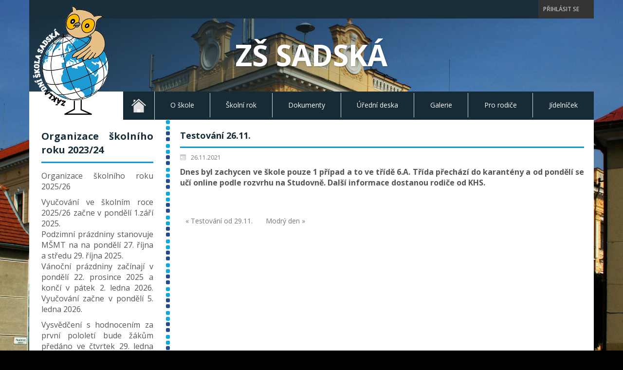

--- FILE ---
content_type: text/html; charset=UTF-8
request_url: https://zs-sadska.cz/testovani-26-11/
body_size: 8944
content:
<!DOCTYPE html>
<html dir="ltr" dir="ltr" lang="cs">
<head>
<meta charset="UTF-8" />
<link href="https://zs-sadska.cz/wp-content/themes/ZSSadska_180515/images/aca7bf54792bb38f84ce6f2c10e4ad88_favicon.jpg" rel="icon" type="image/x-icon" />
<link rel="pingback" href="https://zs-sadska.cz/xmlrpc.php" />
<script>
var themeHasJQuery = !!window.jQuery;
</script>
<script src='//zs-sadska.cz/wp-content/cache/wpfc-minified/qhca4doc/a4fug.js' type="text/javascript"></script>
<!-- <script src="https://zs-sadska.cz/wp-content/themes/ZSSadska_180515/jquery.js?ver=1.0.669"></script> -->
<script>
window._$ = jQuery.noConflict(themeHasJQuery);
</script>
<meta name="viewport" content="width=device-width, initial-scale=1.0">
<!--[if lte IE 9]>
<link rel="stylesheet" type="text/css" href="https://zs-sadska.cz/wp-content/themes/ZSSadska_180515/layout.ie.css" />
<script src="https://zs-sadska.cz/wp-content/themes/ZSSadska_180515/layout.ie.js"></script>
<![endif]-->
<link class="" href='//fonts.googleapis.com/css?family=Open+Sans:300,300italic,regular,italic,600,600italic,700,700italic,800,800italic&subset=latin' rel='stylesheet' type='text/css'>
<script src='//zs-sadska.cz/wp-content/cache/wpfc-minified/4dxi28j/a4fug.js' type="text/javascript"></script>
<!-- <script src="https://zs-sadska.cz/wp-content/themes/ZSSadska_180515/layout.core.js"></script> -->
<title>Testování 26.11.</title>
<!-- All in One SEO 4.9.2 - aioseo.com -->
<meta name="robots" content="max-image-preview:large" />
<meta name="author" content="Mgr. Blanka Žánová"/>
<link rel="canonical" href="https://zs-sadska.cz/testovani-26-11/" />
<meta name="generator" content="All in One SEO (AIOSEO) 4.9.2" />
<script type="application/ld+json" class="aioseo-schema">
{"@context":"https:\/\/schema.org","@graph":[{"@type":"Article","@id":"https:\/\/zs-sadska.cz\/testovani-26-11\/#article","name":"Testov\u00e1n\u00ed 26.11.","headline":"Testov\u00e1n\u00ed 26.11.","author":{"@id":"https:\/\/zs-sadska.cz\/author\/1reditelkazs\/#author"},"publisher":{"@id":"https:\/\/zs-sadska.cz\/#organization"},"image":{"@type":"ImageObject","url":"https:\/\/zs-sadska.cz\/wp-content\/uploads\/2021\/03\/logo_ZS.jpg","@id":"https:\/\/zs-sadska.cz\/#articleImage","width":326,"height":450},"datePublished":"2021-11-26T11:47:41+01:00","dateModified":"2021-11-26T12:05:21+01:00","inLanguage":"cs-CZ","mainEntityOfPage":{"@id":"https:\/\/zs-sadska.cz\/testovani-26-11\/#webpage"},"isPartOf":{"@id":"https:\/\/zs-sadska.cz\/testovani-26-11\/#webpage"},"articleSection":"Hlavn\u00ed strana"},{"@type":"BreadcrumbList","@id":"https:\/\/zs-sadska.cz\/testovani-26-11\/#breadcrumblist","itemListElement":[{"@type":"ListItem","@id":"https:\/\/zs-sadska.cz#listItem","position":1,"name":"Home","item":"https:\/\/zs-sadska.cz","nextItem":{"@type":"ListItem","@id":"https:\/\/zs-sadska.cz\/kategorie\/hlavni-strana\/#listItem","name":"Hlavn\u00ed strana"}},{"@type":"ListItem","@id":"https:\/\/zs-sadska.cz\/kategorie\/hlavni-strana\/#listItem","position":2,"name":"Hlavn\u00ed strana","item":"https:\/\/zs-sadska.cz\/kategorie\/hlavni-strana\/","nextItem":{"@type":"ListItem","@id":"https:\/\/zs-sadska.cz\/testovani-26-11\/#listItem","name":"Testov\u00e1n\u00ed 26.11."},"previousItem":{"@type":"ListItem","@id":"https:\/\/zs-sadska.cz#listItem","name":"Home"}},{"@type":"ListItem","@id":"https:\/\/zs-sadska.cz\/testovani-26-11\/#listItem","position":3,"name":"Testov\u00e1n\u00ed 26.11.","previousItem":{"@type":"ListItem","@id":"https:\/\/zs-sadska.cz\/kategorie\/hlavni-strana\/#listItem","name":"Hlavn\u00ed strana"}}]},{"@type":"Organization","@id":"https:\/\/zs-sadska.cz\/#organization","name":"Z\u0160 Sadsk\u00e1","description":"Ofici\u00e1ln\u00ed webov\u00e9 str\u00e1nky z\u00e1kladn\u00ed \u0161koly Sadsk\u00e1","url":"https:\/\/zs-sadska.cz\/","telephone":"+420773386101","logo":{"@type":"ImageObject","url":"https:\/\/zs-sadska.cz\/wp-content\/uploads\/2021\/03\/logo_ZS.jpg","@id":"https:\/\/zs-sadska.cz\/testovani-26-11\/#organizationLogo","width":326,"height":450},"image":{"@id":"https:\/\/zs-sadska.cz\/testovani-26-11\/#organizationLogo"}},{"@type":"Person","@id":"https:\/\/zs-sadska.cz\/author\/1reditelkazs\/#author","url":"https:\/\/zs-sadska.cz\/author\/1reditelkazs\/","name":"Mgr. Blanka \u017d\u00e1nov\u00e1","image":{"@type":"ImageObject","@id":"https:\/\/zs-sadska.cz\/testovani-26-11\/#authorImage","url":"https:\/\/secure.gravatar.com\/avatar\/f59b48707867deb9c4fc0c36f618c506c9e8c0dd1d39e7773687ec65feacdcbb?s=96&d=mm&r=g","width":96,"height":96,"caption":"Mgr. Blanka \u017d\u00e1nov\u00e1"}},{"@type":"WebPage","@id":"https:\/\/zs-sadska.cz\/testovani-26-11\/#webpage","url":"https:\/\/zs-sadska.cz\/testovani-26-11\/","name":"Testov\u00e1n\u00ed 26.11.","inLanguage":"cs-CZ","isPartOf":{"@id":"https:\/\/zs-sadska.cz\/#website"},"breadcrumb":{"@id":"https:\/\/zs-sadska.cz\/testovani-26-11\/#breadcrumblist"},"author":{"@id":"https:\/\/zs-sadska.cz\/author\/1reditelkazs\/#author"},"creator":{"@id":"https:\/\/zs-sadska.cz\/author\/1reditelkazs\/#author"},"datePublished":"2021-11-26T11:47:41+01:00","dateModified":"2021-11-26T12:05:21+01:00"},{"@type":"WebSite","@id":"https:\/\/zs-sadska.cz\/#website","url":"https:\/\/zs-sadska.cz\/","name":"Z\u0160 Sadsk\u00e1","description":"Ofici\u00e1ln\u00ed webov\u00e9 str\u00e1nky z\u00e1kladn\u00ed \u0161koly Sadsk\u00e1","inLanguage":"cs-CZ","publisher":{"@id":"https:\/\/zs-sadska.cz\/#organization"}}]}
</script>
<!-- All in One SEO -->
<link rel='dns-prefetch' href='//secure.gravatar.com' />
<link rel='dns-prefetch' href='//stats.wp.com' />
<link rel='dns-prefetch' href='//fonts.googleapis.com' />
<link rel='dns-prefetch' href='//v0.wordpress.com' />
<link rel="alternate" type="application/rss+xml" title="ZŠ Sadská &raquo; RSS zdroj" href="https://zs-sadska.cz/feed/" />
<link rel="alternate" type="application/rss+xml" title="ZŠ Sadská &raquo; RSS komentářů" href="https://zs-sadska.cz/comments/feed/" />
<link rel="alternate" title="oEmbed (JSON)" type="application/json+oembed" href="https://zs-sadska.cz/wp-json/oembed/1.0/embed?url=https%3A%2F%2Fzs-sadska.cz%2Ftestovani-26-11%2F" />
<link rel="alternate" title="oEmbed (XML)" type="text/xml+oembed" href="https://zs-sadska.cz/wp-json/oembed/1.0/embed?url=https%3A%2F%2Fzs-sadska.cz%2Ftestovani-26-11%2F&#038;format=xml" />
<style id='wp-img-auto-sizes-contain-inline-css' type='text/css'>
img:is([sizes=auto i],[sizes^="auto," i]){contain-intrinsic-size:3000px 1500px}
/*# sourceURL=wp-img-auto-sizes-contain-inline-css */
</style>
<!-- <link rel='stylesheet' id='dashicons-css' href='https://zs-sadska.cz/wp-includes/css/dashicons.min.css' type='text/css' media='all' /> -->
<!-- <link rel='stylesheet' id='elusive-css' href='https://zs-sadska.cz/wp-content/plugins/menu-icons/vendor/codeinwp/icon-picker/css/types/elusive.min.css' type='text/css' media='all' /> -->
<!-- <link rel='stylesheet' id='menu-icon-font-awesome-css' href='https://zs-sadska.cz/wp-content/plugins/menu-icons/css/fontawesome/css/all.min.css' type='text/css' media='all' /> -->
<!-- <link rel='stylesheet' id='foundation-icons-css' href='https://zs-sadska.cz/wp-content/plugins/menu-icons/vendor/codeinwp/icon-picker/css/types/foundation-icons.min.css' type='text/css' media='all' /> -->
<!-- <link rel='stylesheet' id='genericons-css' href='https://zs-sadska.cz/wp-content/plugins/menu-icons/vendor/codeinwp/icon-picker/css/types/genericons.min.css' type='text/css' media='all' /> -->
<!-- <link rel='stylesheet' id='menu-icons-extra-css' href='https://zs-sadska.cz/wp-content/plugins/menu-icons/css/extra.min.css' type='text/css' media='all' /> -->
<!-- <link rel='stylesheet' id='wpdm-fonticon-css' href='https://zs-sadska.cz/wp-content/plugins/download-manager/assets/wpdm-iconfont/css/wpdm-icons.css' type='text/css' media='all' /> -->
<!-- <link rel='stylesheet' id='wpdm-front-css' href='https://zs-sadska.cz/wp-content/plugins/download-manager/assets/css/front.min.css' type='text/css' media='all' /> -->
<!-- <link rel='stylesheet' id='foobox-free-min-css' href='https://zs-sadska.cz/wp-content/plugins/foobox-image-lightbox/free/css/foobox.free.min.css' type='text/css' media='all' /> -->
<!-- <link rel='stylesheet' id='symple_shortcode_styles-css' href='https://zs-sadska.cz/wp-content/plugins/symple-shortcodes/shortcodes/css/symple_shortcodes_styles.css' type='text/css' media='all' /> -->
<link rel="stylesheet" type="text/css" href="//zs-sadska.cz/wp-content/cache/wpfc-minified/9a01fkej/a4fug.css" media="all"/>
<link rel='stylesheet' id='evcal_google_fonts-css' href='//fonts.googleapis.com/css?family=Oswald%3A400%2C300%7COpen+Sans%3A700%2C400%2C400i%7CRoboto%3A700%2C400' type='text/css' media='screen' />
<!-- <link rel='stylesheet' id='evcal_cal_default-css' href='//zs-sadska.cz/wp-content/plugins/eventON/assets/css/eventon_styles.css' type='text/css' media='all' /> -->
<!-- <link rel='stylesheet' id='evo_font_icons-css' href='//zs-sadska.cz/wp-content/plugins/eventON/assets/fonts/font-awesome.css' type='text/css' media='all' /> -->
<!-- <link rel='stylesheet' id='eventon_dynamic_styles-css' href='//zs-sadska.cz/wp-content/plugins/eventON/assets/css/eventon_dynamic_styles.css' type='text/css' media='all' /> -->
<!-- <link rel='stylesheet' id='theme-bootstrap-css' href='//zs-sadska.cz/wp-content/themes/ZSSadska_180515/bootstrap.css' type='text/css' media='all' /> -->
<!-- <link rel='stylesheet' id='theme-style-css' href='//zs-sadska.cz/wp-content/themes/ZSSadska_180515/style.css' type='text/css' media='all' /> -->
<link rel="stylesheet" type="text/css" href="//zs-sadska.cz/wp-content/cache/wpfc-minified/oxzsxdo/a4fug.css" media="all"/>
<script src='//zs-sadska.cz/wp-content/cache/wpfc-minified/g110lezy/a4fug.js' type="text/javascript"></script>
<!-- <script type="text/javascript" src="https://zs-sadska.cz/wp-includes/js/jquery/jquery.min.js" id="jquery-core-js"></script> -->
<!-- <script type="text/javascript" src="https://zs-sadska.cz/wp-includes/js/jquery/jquery-migrate.min.js" id="jquery-migrate-js"></script> -->
<!-- <script type="text/javascript" src="https://zs-sadska.cz/wp-content/plugins/download-manager/assets/js/wpdm.min.js" id="wpdm-frontend-js-js"></script> -->
<script type="text/javascript" id="wpdm-frontjs-js-extra">
/* <![CDATA[ */
var wpdm_url = {"home":"https://zs-sadska.cz/","site":"https://zs-sadska.cz/","ajax":"https://zs-sadska.cz/wp-admin/admin-ajax.php"};
var wpdm_js = {"spinner":"\u003Ci class=\"wpdm-icon wpdm-sun wpdm-spin\"\u003E\u003C/i\u003E","client_id":"127653949a5841d5675e536b73655310"};
var wpdm_strings = {"pass_var":"Password Verified!","pass_var_q":"Please click following button to start download.","start_dl":"Start Download"};
//# sourceURL=wpdm-frontjs-js-extra
/* ]]> */
</script>
<script src='//zs-sadska.cz/wp-content/cache/wpfc-minified/8acaore4/a4fug.js' type="text/javascript"></script>
<!-- <script type="text/javascript" src="https://zs-sadska.cz/wp-content/plugins/download-manager/assets/js/front.min.js" id="wpdm-frontjs-js"></script> -->
<script type="text/javascript" id="foobox-free-min-js-before">
/* <![CDATA[ */
/* Run FooBox FREE (v2.7.35) */
var FOOBOX = window.FOOBOX = {
ready: true,
disableOthers: false,
o: {wordpress: { enabled: true }, countMessage:'image %index of %total', captions: { dataTitle: ["captionTitle","title"], dataDesc: ["captionDesc","description"] }, rel: '', excludes:'.fbx-link,.nofoobox,.nolightbox,a[href*="pinterest.com/pin/create/button/"]', affiliate : { enabled: false }},
selectors: [
".foogallery-container.foogallery-lightbox-foobox", ".foogallery-container.foogallery-lightbox-foobox-free", ".gallery", ".wp-block-gallery", ".wp-caption", ".wp-block-image", "a:has(img[class*=wp-image-])", ".foobox"
],
pre: function( $ ){
// Custom JavaScript (Pre)
},
post: function( $ ){
// Custom JavaScript (Post)
// Custom Captions Code
},
custom: function( $ ){
// Custom Extra JS
}
};
//# sourceURL=foobox-free-min-js-before
/* ]]> */
</script>
<script src='//zs-sadska.cz/wp-content/cache/wpfc-minified/14ob7yce/a4fug.js' type="text/javascript"></script>
<!-- <script type="text/javascript" src="https://zs-sadska.cz/wp-content/plugins/foobox-image-lightbox/free/js/foobox.free.min.js" id="foobox-free-min-js"></script> -->
<script type="text/javascript" id="ai-js-js-extra">
/* <![CDATA[ */
var MyAjax = {"ajaxurl":"https://zs-sadska.cz/wp-admin/admin-ajax.php","security":"c0df53997f"};
//# sourceURL=ai-js-js-extra
/* ]]> */
</script>
<script src='//zs-sadska.cz/wp-content/cache/wpfc-minified/fdfag85b/a4fug.js' type="text/javascript"></script>
<!-- <script type="text/javascript" src="https://zs-sadska.cz/wp-content/plugins/advanced-iframe/js/ai.min.js" id="ai-js-js"></script> -->
<!-- <script type="text/javascript" src="//zs-sadska.cz/wp-content/themes/ZSSadska_180515/bootstrap.min.js" id="theme-bootstrap-js"></script> -->
<!-- <script type="text/javascript" src="//zs-sadska.cz/wp-content/themes/ZSSadska_180515/script.js" id="theme-script-js"></script> -->
<link rel="https://api.w.org/" href="https://zs-sadska.cz/wp-json/" /><link rel="alternate" title="JSON" type="application/json" href="https://zs-sadska.cz/wp-json/wp/v2/posts/3641" /><link rel="EditURI" type="application/rsd+xml" title="RSD" href="https://zs-sadska.cz/xmlrpc.php?rsd" />
<link rel='shortlink' href='https://wp.me/p9TXEB-WJ' />
<style>img#wpstats{display:none}</style>
<link rel='header_link' href='https://zs-sadska.cz' /><script>window.wpJQuery = window.jQuery;</script>
<!-- EventON Version -->
<meta name="generator" content="EventON 2.6.6" />
<meta name="generator" content="WordPress Download Manager 3.3.42" />
<style>
/* WPDM Link Template Styles */        </style>
<style>
:root {
--color-primary: #4a8eff;
--color-primary-rgb: 74, 142, 255;
--color-primary-hover: #5998ff;
--color-primary-active: #3281ff;
--clr-sec: #6c757d;
--clr-sec-rgb: 108, 117, 125;
--clr-sec-hover: #6c757d;
--clr-sec-active: #6c757d;
--color-secondary: #6c757d;
--color-secondary-rgb: 108, 117, 125;
--color-secondary-hover: #6c757d;
--color-secondary-active: #6c757d;
--color-success: #018e11;
--color-success-rgb: 1, 142, 17;
--color-success-hover: #0aad01;
--color-success-active: #0c8c01;
--color-info: #2CA8FF;
--color-info-rgb: 44, 168, 255;
--color-info-hover: #2CA8FF;
--color-info-active: #2CA8FF;
--color-warning: #FFB236;
--color-warning-rgb: 255, 178, 54;
--color-warning-hover: #FFB236;
--color-warning-active: #FFB236;
--color-danger: #ff5062;
--color-danger-rgb: 255, 80, 98;
--color-danger-hover: #ff5062;
--color-danger-active: #ff5062;
--color-green: #30b570;
--color-blue: #0073ff;
--color-purple: #8557D3;
--color-red: #ff5062;
--color-muted: rgba(69, 89, 122, 0.6);
--wpdm-font: "Sen", -apple-system, BlinkMacSystemFont, "Segoe UI", Roboto, Helvetica, Arial, sans-serif, "Apple Color Emoji", "Segoe UI Emoji", "Segoe UI Symbol";
}
.wpdm-download-link.btn.btn-primary {
border-radius: 4px;
}
</style>
<meta name="robots" content="ALL,FOLLOW" />
<meta name="author" content="Lucie Šestáková" />
</head>
<body data-rsssl=1 class="wp-singular post-template-default single single-post postid-3641 single-format-standard wp-theme-ZSSadska_180515  hfeed bootstrap bd-body-6 bd-pagebackground bd-margins symple-shortcodes  symple-shortcodes-responsive post-template">
<header class=" bd-headerarea-1 bd-margins">
<div class="bd-containereffect-6 container-effect container "><div class=" bd-layoutbox-26  bd-no-margins clearfix">
<div class="bd-container-inner">
<div class=" bd-topmenu-2" data-responsive-menu="true">
<div class=" bd-responsivemenu-2 collapse-button">
<div class="bd-container-inner">
<div class="bd-menuitem-7 ">
<a  data-toggle="collapse"
data-target=".bd-topmenu-2 .collapse-button + .navbar-collapse"
href="#" onclick="return false;">
<span>Login</span>
</a>
</div>
</div>
</div>
<div class="navbar-collapse collapse">
<div class=" bd-horizontalmenu-1 clearfix">
<div class="bd-container-inner">
<ul class=" bd-menu-1 nav nav-pills navbar-left">
<li class=" bd-menuitem-1 ">
<a class=" "  href="https://zs-sadska.cz/wp-login.php?itsec-hb-token=prihlasit">
<span>
Přihlásit se        </span>
</a>    </li>
</ul>                </div>
</div>
</div>
</div>
</div>
</div>
</div>
<div class="bd-containereffect-8 container-effect container "><div class=" bd-layoutbox-9  bd-no-margins clearfix">
<div class="bd-container-inner">
<div class=" bd-flexalign-2 bd-no-margins bd-flexalign">
<div class=" bd-headline-2 ">
<div class="bd-container-inner">
<h3>
<a href="https://zs-sadska.cz/">ZŠ Sadská</a>
</h3>
</div>
</div>
</div>
</div>
</div>
</div>
<div class="bd-containereffect-3 container-effect container "><section class=" bd-section-6 bd-tagstyles " id="section6" data-section-title="2 Columns">
<div class="bd-container-inner bd-margins clearfix">
<div class=" bd-layoutcontainer-32 bd-columns bd-no-margins">
<div class="bd-container-inner">
<div class="container-fluid">
<div class="row 
bd-row-flex 
bd-row-align-top">
<div class=" bd-columnwrapper-7 
col-md-2
col-sm-12">
<div class="bd-layoutcolumn-7 bd-column" ><div class="bd-vertical-align-wrapper">
<a class=" bd-logo-2" href="https://zs-sadska.cz">
<img class=" bd-imagestyles-21" src="https://zs-sadska.cz/wp-content/themes/ZSSadska_180515/images/c62a6d5e5677e14b8944c07b56cf7ce0_logonew.png" alt="ZŠ Sadská">
</a>
</div></div>
</div>
<div class=" bd-columnwrapper-37 
col-md-10
col-sm-12">
<div class="bd-layoutcolumn-37 bd-column" ><div class="bd-vertical-align-wrapper">    
<nav class=" bd-hmenu-2"  data-responsive-menu="true" data-responsive-levels="expand with reload" data-responsive-type="" data-offcanvas-delay="0ms" data-offcanvas-duration="700ms" data-offcanvas-timing-function="ease">
<div class=" bd-menuoverlay-34 bd-menu-overlay"></div>
<div class=" bd-responsivemenu-3 collapse-button">
<div class="bd-container-inner">
<div class="bd-menuitem-33 ">
<a  data-toggle="collapse"
data-target=".bd-hmenu-2 .collapse-button + .navbar-collapse"
href="#" onclick="return false;">
<span>MENU</span>
</a>
</div>
</div>
</div>
<div class="navbar-collapse collapse ">
<div class=" bd-horizontalmenu-4 clearfix">
<div class="bd-container-inner">
<ul class=" bd-menu-7 nav nav-pills nav-justified">
<li class=" bd-menuitem-25 bd-toplevel-item ">
<a class=" "  href="https://zs-sadska.cz">
<span>
<img width="30" height="28" src="https://zs-sadska.cz/wp-content/uploads/2018/03/home.png" class="_mi _image" alt="" aria-hidden="true" decoding="async" loading="lazy" /><span class="visuallyhidden">Úvod</span>        </span>
</a>    </li>
<li class=" bd-menuitem-25 bd-toplevel-item  bd-submenu-icon-only">
<a class=" "  href="https://zs-sadska.cz/o-skole/">
<span>
O škole        </span>
</a>    
<div class="bd-menu-8-popup ">
<ul class="bd-menu-8 bd-no-margins  ">
<li class=" bd-menuitem-27  bd-sub-item">
<a class=" "  href="https://zs-sadska.cz/o-skole/zakladni-udaje/">
<span>
Základní údaje                </span>
</a>
</li>
<li class=" bd-menuitem-27  bd-sub-item">
<a class=" "  href="https://zs-sadska.cz/o-skole/zamestnanci/">
<span>
Zaměstnanci                </span>
</a>
</li>
<li class=" bd-menuitem-27  bd-sub-item">
<a class=" "  href="https://zs-sadska.cz/o-skole/skolni-druzina/">
<span>
Školní družina                </span>
</a>
</li>
<li class=" bd-menuitem-27  bd-sub-item">
<a class=" "  href="https://zs-sadska.cz/o-skole/skolni-klub/">
<span>
Školní klub                </span>
</a>
</li>
<li class=" bd-menuitem-27  bd-sub-item">
<a class=" "  href="https://zs-sadska.cz/o-skole/skolni-jidelna/">
<span>
Školní jídelna                </span>
</a>
</li>
<li class=" bd-menuitem-27  bd-sub-item">
<a class=" "  href="https://zs-sadska.cz/o-skole/skolni-poradenske-pracoviste/">
<span>
Školní poradenské pracoviště                </span>
</a>
</li>
<li class=" bd-menuitem-27  bd-sub-item">
<a class=" "  href="https://zs-sadska.cz/o-skole/zakovsky-parlament/">
<span>
Žákovský parlament                </span>
</a>
</li>
<li class=" bd-menuitem-27  bd-sub-item">
<a class=" "  href="https://zs-sadska.cz/o-skole/kps/">
<span>
KPŠ                </span>
</a>
</li>
<li class=" bd-menuitem-27  bd-sub-item">
<a class=" "  href="https://zs-sadska.cz/o-skole/rada-skoly/">
<span>
Školská rada                </span>
</a>
</li>
<li class=" bd-menuitem-27  bd-sub-item">
<a class=" "  href="https://zs-sadska.cz/o-skole/podatelna-skoly/">
<span>
Podatelna školy                </span>
</a>
</li>
</ul>
</div>
</li>
<li class=" bd-menuitem-25 bd-toplevel-item  bd-submenu-icon-only">
<a class=" "  href="https://zs-sadska.cz/skolni-rok/">
<span>
Školní rok        </span>
</a>    
<div class="bd-menu-8-popup ">
<ul class="bd-menu-8 bd-no-margins  ">
<li class=" bd-menuitem-27  bd-sub-item">
<a class=" "  href="https://zs-sadska.cz/skolni-rok/vseobecne-informace/">
<span>
Všeobecné informace                </span>
</a>
</li>
<li class=" bd-menuitem-27  bd-sub-item">
<a class=" "  href="https://zs-sadska.cz/skolni-rok/rozvrh-hodin/">
<span>
Rozvrh hodin                </span>
</a>
</li>
<li class=" bd-menuitem-27  bd-sub-item">
<a class=" "  href="https://zs-sadska.cz/skolni-rok/lyzarsky-vycvik/">
<span>
Lyžařský výcvik                </span>
</a>
</li>
<li class=" bd-menuitem-27  bd-sub-item">
<a class=" "  href="https://zs-sadska.cz/skolni-rok/skola-v-prirode/">
<span>
Škola v přírodě                </span>
</a>
</li>
<li class=" bd-menuitem-27  bd-sub-item">
<a class=" "  href="https://zs-sadska.cz/skolni-rok/predskolak/">
<span>
Předškolák                </span>
</a>
</li>
<li class=" bd-menuitem-27  bd-sub-item">
<a class=" "  href="https://zs-sadska.cz/skolni-rok/krouzky/">
<span>
Kroužky                </span>
</a>
</li>
</ul>
</div>
</li>
<li class=" bd-menuitem-25 bd-toplevel-item ">
<a class=" "  href="https://zs-sadska.cz/dokumenty/">
<span>
Dokumenty        </span>
</a>    </li>
<li class=" bd-menuitem-25 bd-toplevel-item ">
<a class=" "  href="https://zs-sadska.cz/uredni-deska/">
<span>
Úřední deska        </span>
</a>    </li>
<li class=" bd-menuitem-25 bd-toplevel-item  bd-submenu-icon-only">
<a class=" "  href="https://zs-sadska.cz/galerie/">
<span>
Galerie        </span>
</a>    
<div class="bd-menu-8-popup ">
<ul class="bd-menu-8 bd-no-margins  ">
<li class=" bd-menuitem-27  bd-sub-item">
<a class=" "  href="https://zs-sadska.cz/galerie/foto/">
<span>
Foto                </span>
</a>
</li>
<li class=" bd-menuitem-27  bd-sub-item">
<a class=" "  href="https://zs-sadska.cz/galerie/video/">
<span>
Video                </span>
</a>
</li>
</ul>
</div>
</li>
<li class=" bd-menuitem-25 bd-toplevel-item  bd-submenu-icon-only">
<a class=" "  href="https://zs-sadska.cz/pro-rodice/">
<span>
Pro rodiče        </span>
</a>    
<div class="bd-menu-8-popup ">
<ul class="bd-menu-8 bd-no-margins  ">
<li class=" bd-menuitem-27  bd-sub-item">
<a class=" "  href="https://zs-sadska.cz/pro-rodice/skolni-rok-2024-2025/">
<span>
Školní rok 2025/2026                </span>
</a>
</li>
<li class=" bd-menuitem-27  bd-sub-item">
<a class=" "  href="https://zs-sadska.cz/pro-rodice/vseobecne-informace/">
<span>
Všeobecné informace                </span>
</a>
</li>
<li class=" bd-menuitem-27  bd-sub-item">
<a class=" "  href="https://zs-sadska.cz/pro-rodice/prijimaci-rizeni/">
<span>
Přijímací řízení                </span>
</a>
</li>
<li class=" bd-menuitem-27  bd-sub-item">
<a class=" "  href="https://zs-sadska.cz/skolni-rok/zapis-do-1-trid/">
<span>
Zápis do 1.tříd                </span>
</a>
</li>
<li class=" bd-menuitem-27  bd-sub-item">
<a class=" "  href="https://zs-sadska.cz/pro-rodice/tiskopisy/">
<span>
Tiskopisy                </span>
</a>
</li>
<li class=" bd-menuitem-27  bd-sub-item">
<a class=" "  href="https://zs-sadska.cz/pro-rodice/platby/">
<span>
Platby                </span>
</a>
</li>
<li class=" bd-menuitem-27  bd-sub-item">
<a class=" "  href="https://zs-sadska.cz/pro-rodice/postrehy-odjinud/">
<span>
Postřehy odjinud                </span>
</a>
</li>
<li class=" bd-menuitem-27  bd-sub-item">
<a class=" "  href="https://zs-sadska.cz/o-skole/facebook-skoly/">
<span>
Facebook školy                </span>
</a>
</li>
</ul>
</div>
</li>
<li class=" bd-menuitem-25 bd-toplevel-item ">
<a class=" "  href="https://zs-sadska.cz/jidelnicek/">
<span>
Jídelníček        </span>
</a>    </li>
</ul>            
</div>
</div>
<div class="bd-menu-close-icon">
<a href="#" class="bd-icon  bd-icon-92"></a>
</div>
</div>
</nav>
</div></div>
</div>
</div>
</div>
</div>
</div>
</div>
</section></div>
</header>
<div class="bd-containereffect-16 container-effect container ">
<div class=" bd-stretchtobottom-4 bd-stretch-to-bottom" data-control-selector=".bd-contentlayout-6">
<div class="bd-contentlayout-6   bd-sheetstyles  bd-no-margins bd-margins" >
<div class="bd-container-inner">
<div class="bd-flex-vertical bd-stretch-inner bd-contentlayout-offset">
<div class="bd-flex-horizontal bd-flex-wide bd-no-margins">
<aside class="bd-sidebararea-5-column  bd-flex-vertical bd-flex-fixed">
<div class="bd-sidebararea-5 bd-flex-wide  bd-contentlayout-offset">
<div  class=" bd-primarywidgetarea-2 clearfix" data-position="primary"><div class=" bd-block-11 bd-own-margins widget widget_black_studio_tinymce" id="black-studio-tinymce-6" data-block-id="black-studio-tinymce-6">
<div class=" bd-blockheader bd-tagstyles bd-no-margins">
<h4>Organizace školního roku 2023/24</h4>
</div>
<div class=" bd-blockcontent bd-tagstyles ">
<div class="textwidget"><p>Organizace školního roku 2025/26</p>
<p>Vyučování ve školním roce 2025/26 začne v pondělí 1.září 2025.<br />
Podzimní prázdniny stanovuje MŠMT na na pondělí 27. října a středu 29. října 2025.<br />
Vánoční prázdniny začínají v pondělí 22. prosince 2025 a končí v pátek 2. ledna 2026. Vyučování začne v pondělí 5. ledna 2026.</p>
<p>Vysvědčení s hodnocením za první pololetí bude žákům předáno ve čtvrtek 29. ledna 2026.<br />
Jednodenní pololetní prázdniny připadnou na pátek 30. ledna 2026.<br />
Jarní prázdniny: 23.2.-1.3.2026<br />
Velikonoční prázdniny připadnou na čtvrtek 2. dubna 2026.<br />
Vyučování ve druhém pololetí bude ukončeno v úterý 30. června 2026.<br />
Hlavní prázdniny trvají od 1. července 2026 do 31. srpna 2026<br />
Vyučování ve školním roce 2025/2026 začne v úterý 1. září 2026.</p>
</div></div>
</div>
<div class=" bd-block-11 bd-own-margins widget widget_archive" id="archives-2" data-block-id="archives-2">
<div class=" bd-blockheader bd-tagstyles bd-no-margins">
<h4>Archiv článků</h4>
</div>
<div class=" bd-blockcontent bd-tagstyles ">
<ul>
<li><a href='https://zs-sadska.cz/2026/01/'>Leden 2026</a>&nbsp;(7)</li>
<li><a href='https://zs-sadska.cz/2025/12/'>Prosinec 2025</a>&nbsp;(3)</li>
<li><a href='https://zs-sadska.cz/2025/11/'>Listopad 2025</a>&nbsp;(4)</li>
<li><a href='https://zs-sadska.cz/2025/10/'>Říjen 2025</a>&nbsp;(7)</li>
<li><a href='https://zs-sadska.cz/2025/09/'>Září 2025</a>&nbsp;(6)</li>
<li><a href='https://zs-sadska.cz/2025/08/'>Srpen 2025</a>&nbsp;(2)</li>
<li><a href='https://zs-sadska.cz/2025/06/'>Červen 2025</a>&nbsp;(8)</li>
<li><a href='https://zs-sadska.cz/2025/05/'>Květen 2025</a>&nbsp;(4)</li>
<li><a href='https://zs-sadska.cz/2025/04/'>Duben 2025</a>&nbsp;(3)</li>
<li><a href='https://zs-sadska.cz/2025/03/'>Březen 2025</a>&nbsp;(6)</li>
<li><a href='https://zs-sadska.cz/2025/01/'>Leden 2025</a>&nbsp;(7)</li>
<li><a href='https://zs-sadska.cz/2024/12/'>Prosinec 2024</a>&nbsp;(4)</li>
<li><a href='https://zs-sadska.cz/2024/11/'>Listopad 2024</a>&nbsp;(4)</li>
<li><a href='https://zs-sadska.cz/2024/10/'>Říjen 2024</a>&nbsp;(4)</li>
<li><a href='https://zs-sadska.cz/2024/09/'>Září 2024</a>&nbsp;(5)</li>
<li><a href='https://zs-sadska.cz/2024/08/'>Srpen 2024</a>&nbsp;(3)</li>
<li><a href='https://zs-sadska.cz/2024/06/'>Červen 2024</a>&nbsp;(5)</li>
<li><a href='https://zs-sadska.cz/2024/05/'>Květen 2024</a>&nbsp;(7)</li>
<li><a href='https://zs-sadska.cz/2024/04/'>Duben 2024</a>&nbsp;(7)</li>
<li><a href='https://zs-sadska.cz/2024/03/'>Březen 2024</a>&nbsp;(5)</li>
<li><a href='https://zs-sadska.cz/2024/02/'>Únor 2024</a>&nbsp;(5)</li>
<li><a href='https://zs-sadska.cz/2024/01/'>Leden 2024</a>&nbsp;(6)</li>
<li><a href='https://zs-sadska.cz/2023/12/'>Prosinec 2023</a>&nbsp;(4)</li>
<li><a href='https://zs-sadska.cz/2023/11/'>Listopad 2023</a>&nbsp;(2)</li>
<li><a href='https://zs-sadska.cz/2023/10/'>Říjen 2023</a>&nbsp;(7)</li>
<li><a href='https://zs-sadska.cz/2023/09/'>Září 2023</a>&nbsp;(5)</li>
<li><a href='https://zs-sadska.cz/2023/08/'>Srpen 2023</a>&nbsp;(1)</li>
<li><a href='https://zs-sadska.cz/2023/06/'>Červen 2023</a>&nbsp;(7)</li>
<li><a href='https://zs-sadska.cz/2023/05/'>Květen 2023</a>&nbsp;(5)</li>
<li><a href='https://zs-sadska.cz/2023/04/'>Duben 2023</a>&nbsp;(5)</li>
<li><a href='https://zs-sadska.cz/2023/03/'>Březen 2023</a>&nbsp;(7)</li>
<li><a href='https://zs-sadska.cz/2023/02/'>Únor 2023</a>&nbsp;(4)</li>
<li><a href='https://zs-sadska.cz/2023/01/'>Leden 2023</a>&nbsp;(3)</li>
<li><a href='https://zs-sadska.cz/2022/12/'>Prosinec 2022</a>&nbsp;(4)</li>
<li><a href='https://zs-sadska.cz/2022/11/'>Listopad 2022</a>&nbsp;(7)</li>
<li><a href='https://zs-sadska.cz/2022/10/'>Říjen 2022</a>&nbsp;(4)</li>
<li><a href='https://zs-sadska.cz/2022/09/'>Září 2022</a>&nbsp;(4)</li>
<li><a href='https://zs-sadska.cz/2022/08/'>Srpen 2022</a>&nbsp;(2)</li>
<li><a href='https://zs-sadska.cz/2022/06/'>Červen 2022</a>&nbsp;(9)</li>
<li><a href='https://zs-sadska.cz/2022/05/'>Květen 2022</a>&nbsp;(6)</li>
<li><a href='https://zs-sadska.cz/2022/04/'>Duben 2022</a>&nbsp;(5)</li>
<li><a href='https://zs-sadska.cz/2022/03/'>Březen 2022</a>&nbsp;(6)</li>
<li><a href='https://zs-sadska.cz/2022/02/'>Únor 2022</a>&nbsp;(7)</li>
<li><a href='https://zs-sadska.cz/2022/01/'>Leden 2022</a>&nbsp;(11)</li>
<li><a href='https://zs-sadska.cz/2021/12/'>Prosinec 2021</a>&nbsp;(3)</li>
<li><a href='https://zs-sadska.cz/2021/11/'>Listopad 2021</a>&nbsp;(12)</li>
<li><a href='https://zs-sadska.cz/2021/10/'>Říjen 2021</a>&nbsp;(6)</li>
<li><a href='https://zs-sadska.cz/2021/09/'>Září 2021</a>&nbsp;(6)</li>
<li><a href='https://zs-sadska.cz/2021/08/'>Srpen 2021</a>&nbsp;(6)</li>
<li><a href='https://zs-sadska.cz/2021/06/'>Červen 2021</a>&nbsp;(7)</li>
<li><a href='https://zs-sadska.cz/2021/05/'>Květen 2021</a>&nbsp;(5)</li>
<li><a href='https://zs-sadska.cz/2021/04/'>Duben 2021</a>&nbsp;(10)</li>
<li><a href='https://zs-sadska.cz/2021/03/'>Březen 2021</a>&nbsp;(5)</li>
<li><a href='https://zs-sadska.cz/2021/02/'>Únor 2021</a>&nbsp;(4)</li>
<li><a href='https://zs-sadska.cz/2021/01/'>Leden 2021</a>&nbsp;(2)</li>
<li><a href='https://zs-sadska.cz/2020/12/'>Prosinec 2020</a>&nbsp;(4)</li>
<li><a href='https://zs-sadska.cz/2020/11/'>Listopad 2020</a>&nbsp;(4)</li>
<li><a href='https://zs-sadska.cz/2020/10/'>Říjen 2020</a>&nbsp;(11)</li>
<li><a href='https://zs-sadska.cz/2020/09/'>Září 2020</a>&nbsp;(6)</li>
<li><a href='https://zs-sadska.cz/2020/08/'>Srpen 2020</a>&nbsp;(3)</li>
<li><a href='https://zs-sadska.cz/2020/07/'>Červenec 2020</a>&nbsp;(3)</li>
<li><a href='https://zs-sadska.cz/2020/06/'>Červen 2020</a>&nbsp;(4)</li>
<li><a href='https://zs-sadska.cz/2020/05/'>Květen 2020</a>&nbsp;(1)</li>
<li><a href='https://zs-sadska.cz/2020/04/'>Duben 2020</a>&nbsp;(1)</li>
<li><a href='https://zs-sadska.cz/2020/03/'>Březen 2020</a>&nbsp;(4)</li>
<li><a href='https://zs-sadska.cz/2020/02/'>Únor 2020</a>&nbsp;(2)</li>
<li><a href='https://zs-sadska.cz/2020/01/'>Leden 2020</a>&nbsp;(8)</li>
<li><a href='https://zs-sadska.cz/2019/12/'>Prosinec 2019</a>&nbsp;(7)</li>
<li><a href='https://zs-sadska.cz/2019/11/'>Listopad 2019</a>&nbsp;(2)</li>
<li><a href='https://zs-sadska.cz/2019/10/'>Říjen 2019</a>&nbsp;(2)</li>
<li><a href='https://zs-sadska.cz/2019/09/'>Září 2019</a>&nbsp;(4)</li>
<li><a href='https://zs-sadska.cz/2019/08/'>Srpen 2019</a>&nbsp;(3)</li>
<li><a href='https://zs-sadska.cz/2019/06/'>Červen 2019</a>&nbsp;(2)</li>
<li><a href='https://zs-sadska.cz/2019/05/'>Květen 2019</a>&nbsp;(8)</li>
<li><a href='https://zs-sadska.cz/2019/04/'>Duben 2019</a>&nbsp;(4)</li>
<li><a href='https://zs-sadska.cz/2019/03/'>Březen 2019</a>&nbsp;(6)</li>
<li><a href='https://zs-sadska.cz/2019/02/'>Únor 2019</a>&nbsp;(2)</li>
<li><a href='https://zs-sadska.cz/2019/01/'>Leden 2019</a>&nbsp;(2)</li>
<li><a href='https://zs-sadska.cz/2018/12/'>Prosinec 2018</a>&nbsp;(3)</li>
<li><a href='https://zs-sadska.cz/2018/11/'>Listopad 2018</a>&nbsp;(9)</li>
<li><a href='https://zs-sadska.cz/2018/10/'>Říjen 2018</a>&nbsp;(5)</li>
<li><a href='https://zs-sadska.cz/2018/09/'>Září 2018</a>&nbsp;(7)</li>
<li><a href='https://zs-sadska.cz/2018/08/'>Srpen 2018</a>&nbsp;(2)</li>
<li><a href='https://zs-sadska.cz/2018/07/'>Červenec 2018</a>&nbsp;(2)</li>
<li><a href='https://zs-sadska.cz/2018/06/'>Červen 2018</a>&nbsp;(6)</li>
<li><a href='https://zs-sadska.cz/2018/05/'>Květen 2018</a>&nbsp;(8)</li>
<li><a href='https://zs-sadska.cz/2018/04/'>Duben 2018</a>&nbsp;(4)</li>
<li><a href='https://zs-sadska.cz/2018/03/'>Březen 2018</a>&nbsp;(4)</li>
<li><a href='https://zs-sadska.cz/2018/02/'>Únor 2018</a>&nbsp;(3)</li>
<li><a href='https://zs-sadska.cz/2017/11/'>Listopad 2017</a>&nbsp;(2)</li>
</ul>
</div>
</div></div>                        
</div>
</aside>
<div class="bd-flex-vertical bd-flex-wide bd-no-margins">
<div class=" bd-layoutitemsbox-20 bd-flex-wide bd-no-margins">
<div class=" bd-content-15">
<div class=" bd-blog-2">
<div class="bd-container-inner">
<div class=" bd-grid-5 bd-margins">
<div class="container-fluid">
<div class="separated-grid row">
<div class="separated-item-34 col-md-12 ">
<div class="bd-griditem-34">
<article id="post-3641" class=" bd-article-3 clearfix hentry post-3641 post type-post status-publish format-standard hentry category-hlavni-strana">
<h2 class="entry-title  bd-postheader-3">
Testování 26.11.    </h2>
<div class=" bd-layoutbox-8 bd-no-margins clearfix">
<div class="bd-container-inner">
<div class=" bd-posticondate-4 bd-no-margins">
<span class=" bd-icon bd-icon-39"><time class="entry-date published" datetime="2021-11-26T11:47:41+01:00">26.11.2021</time><time class="updated" style="display:none;" datetime="2021-11-26T12:05:21+01:00">26.11.2021</time></span>
</div>
<div class=" bd-posticonedit-6 bd-no-margins">
</div>
</div>
</div>
<div class=" bd-layoutbox-10 bd-no-margins clearfix">
<div class="bd-container-inner">
<div class=" bd-postcontent-2 bd-tagstyles bd-custom-image bd-bootstrap-img bd-img-responsive bd-img-thumbnail  entry-content bd-contentlayout-offset" >
<p><strong>Dnes byl zachycen ve škole pouze 1 případ a to ve třídě 6.A. Třída přechází do karantény a od pondělí se učí online podle rozvrhu na Studovně. Další informace dostanou rodiče od KHS.</strong></p>
</div>
</div>
</div>
<div class=" bd-layoutbox-12 bd-no-margins clearfix">
<div class="bd-container-inner">
<div class=" bd-posticontags-8 bd-no-margins">
</div>
</div>
</div>
</article>
<div class=" bd-comments-2" id="comments">
<div class="bd-container-inner">
</div>
</div>                                                            </div>
</div>
</div>
</div>
</div>
<div class=" bd-blogpagination-2">
<div class=" bd-stretchtobottom-10 bd-stretch-to-bottom" data-control-selector=".bd-pagination-15"><ul class="bd-pagination-15  pagination">
<li class="bd-paginationitem-15">
<a href="https://zs-sadska.cz/testovani-od-29-11/" title="Testování od 29.11." rel="prev">&laquo; Testování od 29.11.</a>    </li>
<li class="bd-paginationitem-15">
<a href="https://zs-sadska.cz/modry-den/" title="Modrý den" rel="next">Modrý den &raquo;</a>    </li>
</ul>
</div>
</div>
</div>
</div>
</div>
</div>
</div>
</div>
</div>
</div>
</div></div>
</div>
<footer class=" bd-footerarea-1">
<div class="bd-containereffect-12 container-effect container "><section class=" bd-section-2 bd-tagstyles " id="section2" data-section-title="">
<div class="bd-container-inner bd-margins clearfix">
<div class=" bd-layoutcontainer-28 bd-columns bd-no-margins">
<div class="bd-container-inner">
<div class="container-fluid">
<div class="row ">
<div class=" bd-columnwrapper-62 
col-md-6
col-sm-12
col-xs-12">
<div class="bd-layoutcolumn-62 bd-column" ><div class="bd-vertical-align-wrapper"><div  class=" bd-footerwidgetarea-3 clearfix" data-position="footer1"><div class=" bd-block-2 bd-own-margins widget widget_black_studio_tinymce" id="black-studio-tinymce-5" data-block-id="black-studio-tinymce-5">
<div class=" bd-blockcontent bd-tagstyles ">
<div class="textwidget"><p>&nbsp;</p>
<p>Copyright © 2026 | <a href="/mapa-webu">Mapa webu</a> | <a href="https://www.tvorba-www-stranek.biz/" target="_blank" rel="noopener">Tvorba webových stránek</a> pro ZŠ Sadská.</p>
</div></div>
</div></div></div></div>
</div>
<div class=" bd-columnwrapper-63 
col-md-6
col-sm-12
col-xs-12">
<div class="bd-layoutcolumn-63 bd-column" ><div class="bd-vertical-align-wrapper"></div></div>
</div>
<div class=" bd-columnwrapper-64 
col-md-6
col-sm-6
col-xs-12">
<div class="bd-layoutcolumn-64 bd-column" ><div class="bd-vertical-align-wrapper"></div></div>
</div>
<div class=" bd-columnwrapper-65 
col-md-6
col-sm-6
col-xs-12">
<div class="bd-layoutcolumn-65 bd-column" ><div class="bd-vertical-align-wrapper"></div></div>
</div>
</div>
</div>
</div>
</div>
</div>
</section></div>
</footer>
<div data-smooth-scroll data-animation-time="250" class=" bd-smoothscroll-3"><a href="#" class=" bd-backtotop-1 ">
<span class="bd-icon-67 bd-icon "></span>
</a></div>
<div id="wp-footer">
<script type="speculationrules">
{"prefetch":[{"source":"document","where":{"and":[{"href_matches":"/*"},{"not":{"href_matches":["/wp-*.php","/wp-admin/*","/wp-content/uploads/*","/wp-content/*","/wp-content/plugins/*","/wp-content/themes/ZSSadska_180515/*","/*\\?(.+)"]}},{"not":{"selector_matches":"a[rel~=\"nofollow\"]"}},{"not":{"selector_matches":".no-prefetch, .no-prefetch a"}}]},"eagerness":"conservative"}]}
</script>
<script>
const abmsg = "We noticed an ad blocker. Consider whitelisting us to support the site ❤️";
const abmsgd = "download";
const iswpdmpropage = 0;
jQuery(function($){
});
</script>
<div id="fb-root"></div>
<script type="text/javascript">
/*<![CDATA[*/
var gmapstyles = 'default';
/* ]]> */
</script>		
<div class='evo_lightboxes' style='display:block'>					<div class='evo_lightbox eventcard eventon_events_list' id='' >
<div class="evo_content_in">													
<div class="evo_content_inin">
<div class="evo_lightbox_content">
<a class='evolbclose '>X</a>
<div class='evo_lightbox_body eventon_list_event evo_pop_body evcal_eventcard'> </div>
</div>
</div>							
</div>
</div>
</div><script type="module"  src="https://zs-sadska.cz/wp-content/plugins/all-in-one-seo-pack/dist/Lite/assets/table-of-contents.95d0dfce.js" id="aioseo/js/src/vue/standalone/blocks/table-of-contents/frontend.js-js"></script>
<script type="text/javascript" src="https://zs-sadska.cz/wp-includes/js/dist/hooks.min.js" id="wp-hooks-js"></script>
<script type="text/javascript" src="https://zs-sadska.cz/wp-includes/js/dist/i18n.min.js" id="wp-i18n-js"></script>
<script type="text/javascript" id="wp-i18n-js-after">
/* <![CDATA[ */
wp.i18n.setLocaleData( { 'text direction\u0004ltr': [ 'ltr' ] } );
//# sourceURL=wp-i18n-js-after
/* ]]> */
</script>
<script type="text/javascript" src="https://zs-sadska.cz/wp-includes/js/jquery/jquery.form.min.js" id="jquery-form-js"></script>
<script type="text/javascript" src="//zs-sadska.cz/wp-content/plugins/eventON/assets/js/eventon_functions.js" id="evcal_functions-js"></script>
<script type="text/javascript" src="https://zs-sadska.cz/wp-content/plugins/eventON/assets/js/jquery.mobile.min.js" id="evo_mobile-js"></script>
<script type="text/javascript" src="//zs-sadska.cz/wp-content/plugins/eventON/assets/js/jquery.mousewheel.min.js" id="evo_mouse-js"></script>
<script type="text/javascript" id="evcal_ajax_handle-js-extra">
/* <![CDATA[ */
var the_ajax_script = {"ajaxurl":"https://zs-sadska.cz/wp-admin/admin-ajax.php","postnonce":"00d1bcf2dd"};
//# sourceURL=evcal_ajax_handle-js-extra
/* ]]> */
</script>
<script type="text/javascript" src="//zs-sadska.cz/wp-content/plugins/eventON/assets/js/eventon_script.js" id="evcal_ajax_handle-js"></script>
<script type="text/javascript" id="jetpack-stats-js-before">
/* <![CDATA[ */
_stq = window._stq || [];
_stq.push([ "view", JSON.parse("{\"v\":\"ext\",\"blog\":\"146324377\",\"post\":\"3641\",\"tz\":\"1\",\"srv\":\"zs-sadska.cz\",\"j\":\"1:15.3.1\"}") ]);
_stq.push([ "clickTrackerInit", "146324377", "3641" ]);
//# sourceURL=jetpack-stats-js-before
/* ]]> */
</script>
<script type="text/javascript" src="https://stats.wp.com/e-202603.js" id="jetpack-stats-js" defer="defer" data-wp-strategy="defer"></script>
<script type="text/javascript" src="https://zs-sadska.cz/wp-includes/js/comment-reply.min.js" id="comment-reply-js" async="async" data-wp-strategy="async" fetchpriority="low"></script>
<!-- 141 queries. 0,910 seconds. -->
</div>
</body>
</html><!-- WP Fastest Cache file was created in 0.500 seconds, on 18.1.2026 @ 15:27 -->